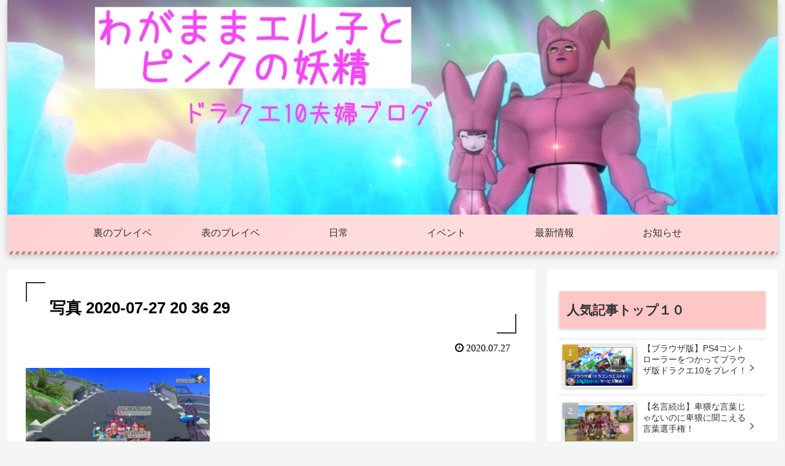

--- FILE ---
content_type: text/html; charset=utf-8
request_url: https://www.google.com/recaptcha/api2/aframe
body_size: 267
content:
<!DOCTYPE HTML><html><head><meta http-equiv="content-type" content="text/html; charset=UTF-8"></head><body><script nonce="D3EeJk-laQJgfEJLK9wSrQ">/** Anti-fraud and anti-abuse applications only. See google.com/recaptcha */ try{var clients={'sodar':'https://pagead2.googlesyndication.com/pagead/sodar?'};window.addEventListener("message",function(a){try{if(a.source===window.parent){var b=JSON.parse(a.data);var c=clients[b['id']];if(c){var d=document.createElement('img');d.src=c+b['params']+'&rc='+(localStorage.getItem("rc::a")?sessionStorage.getItem("rc::b"):"");window.document.body.appendChild(d);sessionStorage.setItem("rc::e",parseInt(sessionStorage.getItem("rc::e")||0)+1);localStorage.setItem("rc::h",'1769021519787');}}}catch(b){}});window.parent.postMessage("_grecaptcha_ready", "*");}catch(b){}</script></body></html>

--- FILE ---
content_type: text/css
request_url: https://dq-arikama.com/wp-content/themes/cocoon-master/skins/skin-momoon-pink/style.css?ver=6.4.7&fver=20200110085219
body_size: 2260
content:
/*
	Name: Momoon（ピンク）
	Description: ピンクを基調とした「cocoon」用のデザインスキン
	Skin URI: https://rn.bex.jp/momoon/
	Author: タイジーWP
	Author URI: https://rn.bex.jp/
	Screenshot URI: https://im-cocoon.net/wp-content/uploads/skin-momoon-pink.png
	Version: 1.0.2
  Priority: 9850004000
	License: GPLv2 or later
	License URI: http://www.gnu.org/licenses/gpl-2.0.html

	Copyright 2019 タイジーWP

	mail:tt@tijaji.jp
	URL:https://tijaji.jp
			https://rn.bex.jp/
*/

.a-wrap:first-of-type{
	border-top: 2px dotted #ddd;
}
.a-wrap{
	border-bottom: 2px dotted #ddd;
	margin:0;
	padding: 4.5% 3.5%;
}
.ecb-entry-border .a-wrap{
	margin:0 0 3%;
}
.ect-tile-card .a-wrap{
	padding: 1.5%;
}
.list.ecb-entry-border .entry-card-wrap,.page-numbers,.pagination .current{
	border-color:#ccc;
}
.ranking-item, .timeline-box{
	border:3px;
}
.ecb-entry-border .entry-card-wrap:first-of-type,.ect-vertical-card .a-wrap.a-wrap{
	border-top:1px solid #ccc;
}
article .blogcard-wrap,article .blogcard-wrap:first-of-type{
	margin-left: auto;
	margin-right: auto;
	border:none;
	padding:0;
}
.carousel{
	padding:0 0 30px;
}
#recommended-in .a-wrap,.carousel .a-wrap,.rect-vartical-card .a-wrap{
	border:none;
}
.rect-mini-card .a-wrap:first-of-type{
	border-top:none;
}
.rect-vartical-card .related-entry-card-wrap {
    padding: 15px 7.5px;
}
.entry-card-snippet{
	height: 3.6em;
	max-height: 3.6em;
	line-height: 1.8;
}
.related-entry-card-snippet{
	height: 4.8em;
	max-height: 4.8em;
	line-height: 1.6;
	margin-top:10px;
}
.entry-card-thumb, .author-thumb, .blogcard-thumbnail, .related-entry-card-thumb, .popular-entry-card-thumb,.new-entry-card-thumb,.widget-entry-card-thumb{
	margin-right: 3.5%;
}
.entry-card-title{
	font-size:1.5em;
	padding-bottom:10px;
}
.footer-bottom-logo .logo-image {
	max-width: 100%;
}
.new-entry-card img,.eye-catch-wrap img,.entry-card-thumb img,.related-entry-card-thumb img,.widget-entry-card img,.blogcard-thumbnail img,.carousel img{
	border:4px solid #eee;
	box-shadow:.5px .5px 4px rgba(0,0,0,.3);
	border-radius:3px;
}
.widget-entry-card-content,.related-entry-card-content{
	padding:0 0 0 5px;
	font-size:.9em;
}
.eye-catch .cat-label,.cat-label{
	top:8px;
	left:8px;
}
.eye-catch{
	margin-bottom:15px;
}
.header-container{
	box-shadow:0px 3px 10px rgba(0,0,0,.2);
}
#header-container .navi{
	background: linear-gradient(135deg,rgba(255,255,255,.2) 0%,rgba(255,255,255,.4) 50%,rgba(255,255,255,.3) 100%);
}
.article h2,h3.widget-title,h3.footer-title{
	box-shadow:0px 1px 5px rgba(0,0,0,.2);
}
.header-container-in,.footer{
	background: linear-gradient(135deg,rgba(0,0,0,.05) 0%,rgba(0,0,0,0) 50%,rgba(0,0,0,.1) 100%);
}
.header-container:after,.footer:before{
	content: "";
	display: block;
	height: 5px;
	background: repeating-linear-gradient(  115deg,rgba(255,255,255,.3),rgba(255,255,255,.3) 4px,rgba(0,0,0,.3) 5px,rgba(0,0,0,.3) 9px );
}
.tagline{
	background:#333;
	margin:0 0 10px;
	padding:.7em 1em;
	color:#fff;
	line-height:1.5em;
}
h1.entry-title,h1.archive-title,h2 related-entry-heading{
	position:relative;
	padding:1em 1.5em;
	margin-top:0;
	margin-bottom:15px;
}
h1.entry-title:before,h1.entry-title:after,h1.archive-title:before,h1.archive-title:after,h2 related-entry-heading:before{
	content: '';
	position: absolute;
	width: 30px;
	height: 30px;
}
h1.entry-title:before,h1.archive-title:before{
	border-left:2px solid #333;
	border-top:2px solid #333;
	top: 0;
	left: 0;
}
h1.entry-title:after,h1.archive-title:after{
	border-right:2px solid #333;
	border-bottom:2px solid #333;
	bottom: 0;
	right: 0;
}
.article h2{
	padding:1em;
	position:relative;
}
h2.related-entry-heading{
	border-top: 2px dotted #ddd;
	background:#f9f9f9;
	margin:25px 0 0;
	padding:1em;
}
h2.related-entry-heading:before{
	font-family: FontAwesome;
	content: "\f064";
	opacity:.3;
}
.pager-post-navi{
	background:#f9f9f9;
	border:1px solid #ccc;
	padding:5px 0;
}
.pager-post-navi a.a-wrap{
	padding: 15px 10px;
	border: 1px solid #eee;
	margin: 5px 10px;
	background: #fff;
}
.footer{
	padding:0;
	box-shadow:0px -3px 10px rgba(0,0,0,.2);
}
.footer-in,.blogcard-footer{
	padding:10px 0 0;
}
h3.footer-title{
	margin:30px 0 10px;
	padding: .3em 1em;
	box-shadow:0px .5px 3.5px rgba(0,0,0,.1);
	background: rgba(255,255,255,.3);
	border-left:10px solid rgba(0,0,0,.1);
}
.article .toc,.a-wrap .blogcard,pre, table th, .pagination .current{
	border:3px solid #eee;
}
.toc-title{
	background:#f9f9f9;
}
.pager-post-navi a.a-wrap:before{
	color:#ccc;
}
.cat-link{
	background:#eee;
}
.cat-link a:hover{
	color:#000;
}
.cat-link:before,h1 span:before,.post-date:before,.post-update:before{
	opacity:.6;
	vertical-align: middle;
}
.widget ul li a:before{
	font-family: FontAwesome;
	content: "\f138";
	margin:0 5px 0 0;
	opacity: .3;
}
.post-date,.post-update{
	font-family:Georgia;
	font-size:.9em;
}
.recb-entry-border .related-entry-card-wrap:first-of-type,.related-entries.recb-entry-border .related-entry-card-wrap {
	border: 1px solid #eee;
	margin: 5px 0 0;
	padding: .5em;
}
.blogcard-snippet{
	line-height:1.5em;
	margin:10px 0 0;
}
.blogcard-site{
	float:right;
	justify-content: flex-end;
}
.blogcard-date{
	float:left;
}
.pagination-next{
	display:none;
}
.pagination{
	margin:52px 0 24px;
}
.navi-footer{
	margin:25px 0 35px;
}
@media screen and (max-width: 820px){
	.carousel{
		padding:0;
	}
}

@media screen and (max-width: 480px){
	.entry-card-title,.e-card-title{
		font-size:1em;
		line-height: 1.5;
		padding-bottom:20px;
	}
	.e-card-title{
		padding:0;
	}
	.related-entry-card-snippet{
		display:none;
	}
	.entry-card-content{
		padding:0;
	}
	.pagination-next{
		display:block;
		margin:30px 0 0;
	}
	.pagination{
		margin:30px 0 0;
	}
	.navi-footer-in>.menu-footer li.menu-item{
		width:100%;
		margin:0;
	}
	.navi-footer{
		border-top:1px solid rgba(0,0,0,.1);
	}
	.navi-footer-in>.menu-footer li.menu-item a{
		border-bottom:1px solid rgba(0,0,0,.2);
		padding:1em 2em 1em 1em;
		text-align:left;
		position:relative;
		background:rgba(255,255,255,.2);
	}
	.navi-footer-in>.menu-footer li.menu-item a:after{
		position:absolute;
		right:5px;
		top:50%;
		transform:translateY(-50%);
		font-family:FontAwesome;
		content: "\f105";
		font-size:1.5em;
		opacity:.5;
	}
}







#header-container,
#header-container .navi,
#navi .navi-in > .menu-header .sub-menu,
.article h2,
.sidebar h3,
.cat-link,
.cat-label,
.demo .cat-label,
.blogcard-type .blogcard-label,
#footer,
.go-to-top-button {
	background-color:
	#ffc6c6;
	color: #333;
}
.article h3,
.article h4,
.article h5,
.article h6,
.cat-link,
.tag-link {
	border-color:
	#ffc6c6;
}

blockquote,
.key-btn {
	background-color: #fff9f9;
	border-color:
	#ffc6c6;
}

.font-awesome-5 .widget ul li a::before,
.font-awesome-5 h2.related-entry-heading::before{
  font-family: "Font Awesome 5 Free";
	font-weight: 900;
}
